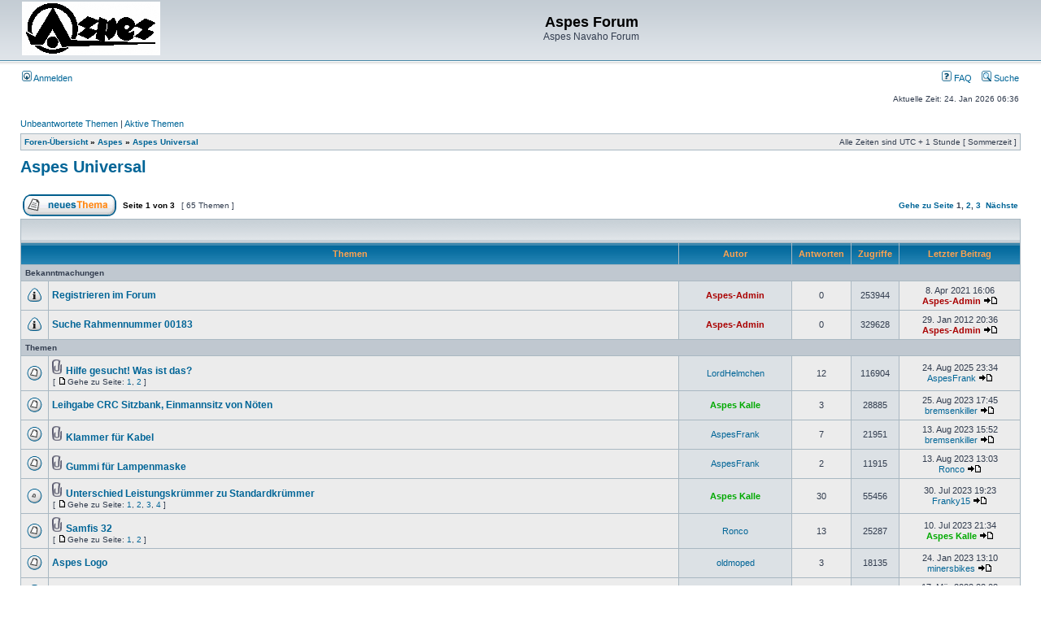

--- FILE ---
content_type: text/html; charset=UTF-8
request_url: https://aspes-navaho.hier-im-netz.de/phpBB/viewforum.php?f=21&sid=c1ac4adcd34349203f6ab9ff3f9b98cc
body_size: 60043
content:
<!DOCTYPE html PUBLIC "-//W3C//DTD XHTML 1.0 Transitional//EN" "http://www.w3.org/TR/xhtml1/DTD/xhtml1-transitional.dtd">
<html xmlns="http://www.w3.org/1999/xhtml" dir="ltr" lang="de" xml:lang="de">
<head>

<meta http-equiv="content-type" content="text/html; charset=UTF-8" />
<meta http-equiv="content-language" content="de" />
<meta http-equiv="content-style-type" content="text/css" />
<meta http-equiv="imagetoolbar" content="no" />
<meta name="resource-type" content="document" />
<meta name="distribution" content="global" />
<meta name="keywords" content="" />
<meta name="description" content="" />

<title>Aspes Forum &bull; Forum anzeigen - Aspes Universal</title>



<link rel="stylesheet" href="./styles/subsilver2/theme/stylesheet.css" type="text/css" />

<script type="text/javascript">
// <![CDATA[


function popup(url, width, height, name)
{
	if (!name)
	{
		name = '_popup';
	}

	window.open(url.replace(/&amp;/g, '&'), name, 'height=' + height + ',resizable=yes,scrollbars=yes,width=' + width);
	return false;
}

function jumpto()
{
	var page = prompt('Gib die Nummer der Seite an, zu der du gehen möchtest.:', '1');
	var per_page = '25';
	var base_url = './viewforum.php?f=21&amp;sid=524137f1a10bebdef65a8879fe4461bd';

	if (page !== null && !isNaN(page) && page == Math.floor(page) && page > 0)
	{
		if (base_url.indexOf('?') == -1)
		{
			document.location.href = base_url + '?start=' + ((page - 1) * per_page);
		}
		else
		{
			document.location.href = base_url.replace(/&amp;/g, '&') + '&start=' + ((page - 1) * per_page);
		}
	}
}

/**
* Find a member
*/
function find_username(url)
{
	popup(url, 760, 570, '_usersearch');
	return false;
}

/**
* Mark/unmark checklist
* id = ID of parent container, name = name prefix, state = state [true/false]
*/
function marklist(id, name, state)
{
	var parent = document.getElementById(id);
	if (!parent)
	{
		eval('parent = document.' + id);
	}

	if (!parent)
	{
		return;
	}

	var rb = parent.getElementsByTagName('input');
	
	for (var r = 0; r < rb.length; r++)
	{
		if (rb[r].name.substr(0, name.length) == name)
		{
			rb[r].checked = state;
		}
	}
}



// ]]>
</script>
</head>
<body class="ltr">

<a name="top"></a>

<div id="wrapheader">

	<div id="logodesc">
		<table width="100%" cellspacing="0">
		<tr>
			<td><a href="./index.php?sid=524137f1a10bebdef65a8879fe4461bd"><img src="./styles/subsilver2/imageset/Logo%20Aspes.gif" width="170" height="66" alt="" title="" /></a></td>
			<td width="100%" align="center"><h1>Aspes Forum</h1><span class="gen">Aspes Navaho Forum</span></td>
		</tr>
		</table>
	</div>

	<div id="menubar">
		<table width="100%" cellspacing="0">
		<tr>
			<td class="genmed">
				<a href="./ucp.php?mode=login&amp;sid=524137f1a10bebdef65a8879fe4461bd"><img src="./styles/subsilver2/theme/images/icon_mini_login.gif" width="12" height="13" alt="*" /> Anmelden</a>&nbsp;
			</td>
			<td class="genmed" align="right">
				<a href="./faq.php?sid=524137f1a10bebdef65a8879fe4461bd"><img src="./styles/subsilver2/theme/images/icon_mini_faq.gif" width="12" height="13" alt="*" /> FAQ</a>
				&nbsp; &nbsp;<a href="./search.php?sid=524137f1a10bebdef65a8879fe4461bd"><img src="./styles/subsilver2/theme/images/icon_mini_search.gif" width="12" height="13" alt="*" /> Suche</a>
			</td>
		</tr>
		</table>
	</div>

	<div id="datebar">
		<table width="100%" cellspacing="0">
		<tr>
			<td class="gensmall"></td>
			<td class="gensmall" align="right">Aktuelle Zeit: 24. Jan 2026 06:36<br /></td>
		</tr>
		</table>
	</div>

</div>

<div id="wrapcentre">

	
	<p class="searchbar">
		<span style="float: left;"><a href="./search.php?search_id=unanswered&amp;sid=524137f1a10bebdef65a8879fe4461bd">Unbeantwortete Themen</a> | <a href="./search.php?search_id=active_topics&amp;sid=524137f1a10bebdef65a8879fe4461bd">Aktive Themen</a></span>
		
	</p>
	

	<br style="clear: both;" />

	<table class="tablebg" width="100%" cellspacing="1" cellpadding="0" style="margin-top: 5px;">
	<tr>
		<td class="row1">
			<p class="breadcrumbs"><a href="./index.php?sid=524137f1a10bebdef65a8879fe4461bd">Foren-Übersicht</a> &#187; <a href="./viewforum.php?f=14&amp;sid=524137f1a10bebdef65a8879fe4461bd">Aspes</a> &#187; <a href="./viewforum.php?f=21&amp;sid=524137f1a10bebdef65a8879fe4461bd">Aspes Universal</a></p>
			<p class="datetime">Alle Zeiten sind UTC + 1 Stunde [ Sommerzeit ]</p>
		</td>
	</tr>
	</table>

	<br />
	<div id="pageheader">
		<h2><a class="titles" href="./viewforum.php?f=21&amp;sid=524137f1a10bebdef65a8879fe4461bd">Aspes Universal</a></h2>

		
	</div>

	<br clear="all" /><br />


<div id="pagecontent">


		<table width="100%" cellspacing="1">
		<tr>
			
				<td align="left" valign="middle"><a href="./posting.php?mode=post&amp;f=21&amp;sid=524137f1a10bebdef65a8879fe4461bd"><img src="./styles/subsilver2/imageset/de/button_topic_new.gif" width="115" height="27" alt="Ein neues Thema erstellen" title="Ein neues Thema erstellen" /></a></td>
			
				<td class="nav" valign="middle" nowrap="nowrap">&nbsp;Seite <strong>1</strong> von <strong>3</strong><br /></td>
				<td class="gensmall" nowrap="nowrap">&nbsp;[ 65 Themen ]&nbsp;</td>
				<td class="gensmall" width="100%" align="right" nowrap="nowrap"><b><a href="#" onclick="jumpto(); return false;" title="Klicke, um auf Seite … zu gehen">Gehe zu Seite</a> <strong>1</strong><span class="page-sep">, </span><a href="./viewforum.php?f=21&amp;sid=524137f1a10bebdef65a8879fe4461bd&amp;start=25">2</a><span class="page-sep">, </span><a href="./viewforum.php?f=21&amp;sid=524137f1a10bebdef65a8879fe4461bd&amp;start=50">3</a> &nbsp;<a href="./viewforum.php?f=21&amp;sid=524137f1a10bebdef65a8879fe4461bd&amp;start=25">Nächste</a></b></td>
			
		</tr>
		</table>
	
		<table class="tablebg" width="100%" cellspacing="1">
		<tr>
			<td class="cat" colspan="6">
				<table width="100%" cellspacing="0">
				<tr class="nav">
					<td valign="middle">&nbsp;</td>
					<td align="right" valign="middle">&nbsp;</td>
				</tr>
				</table>
			</td>
		</tr>

		<tr>
			
				<th colspan="2">&nbsp;Themen&nbsp;</th>
			
			<th>&nbsp;Autor&nbsp;</th>
			<th>&nbsp;Antworten&nbsp;</th>
			<th>&nbsp;Zugriffe&nbsp;</th>
			<th>&nbsp;Letzter Beitrag&nbsp;</th>
		</tr>

		
				<tr>
					<td class="row3" colspan="6"><b class="gensmall">Bekanntmachungen</b></td>
				</tr>
			

			<tr>
				<td class="row1" width="25" align="center"><img src="./styles/subsilver2/imageset/announce_read.gif" width="19" height="18" alt="Keine ungelesenen Beiträge" title="Keine ungelesenen Beiträge" /></td>
				
				<td class="row1">
					
					 <a title="Verfasst: 8. Apr 2021 16:06" href="./viewtopic.php?f=21&amp;t=2321&amp;sid=524137f1a10bebdef65a8879fe4461bd" class="topictitle">Registrieren im Forum</a>
					
				</td>
				<td class="row2" width="130" align="center"><p class="topicauthor"><a href="./memberlist.php?mode=viewprofile&amp;u=2&amp;sid=524137f1a10bebdef65a8879fe4461bd" style="color: #AA0000;" class="username-coloured">Aspes-Admin</a></p></td>
				<td class="row1" width="50" align="center"><p class="topicdetails">0</p></td>
				<td class="row2" width="50" align="center"><p class="topicdetails">253944</p></td>
				<td class="row1" width="140" align="center">
					<p class="topicdetails" style="white-space: nowrap;">8. Apr 2021 16:06</p>
					<p class="topicdetails"><a href="./memberlist.php?mode=viewprofile&amp;u=2&amp;sid=524137f1a10bebdef65a8879fe4461bd" style="color: #AA0000;" class="username-coloured">Aspes-Admin</a>
						<a href="./viewtopic.php?f=21&amp;t=2321&amp;p=17432&amp;sid=524137f1a10bebdef65a8879fe4461bd#p17432"><img src="./styles/subsilver2/imageset/icon_topic_latest.gif" width="18" height="9" alt="Neuester Beitrag" title="Neuester Beitrag" /></a>
					</p>
				</td>
			</tr>

		

			<tr>
				<td class="row1" width="25" align="center"><img src="./styles/subsilver2/imageset/announce_read.gif" width="19" height="18" alt="Keine ungelesenen Beiträge" title="Keine ungelesenen Beiträge" /></td>
				
				<td class="row1">
					
					 <a title="Verfasst: 29. Jan 2012 20:36" href="./viewtopic.php?f=21&amp;t=318&amp;sid=524137f1a10bebdef65a8879fe4461bd" class="topictitle">Suche Rahmennummer 00183</a>
					
				</td>
				<td class="row2" width="130" align="center"><p class="topicauthor"><a href="./memberlist.php?mode=viewprofile&amp;u=2&amp;sid=524137f1a10bebdef65a8879fe4461bd" style="color: #AA0000;" class="username-coloured">Aspes-Admin</a></p></td>
				<td class="row1" width="50" align="center"><p class="topicdetails">0</p></td>
				<td class="row2" width="50" align="center"><p class="topicdetails">329628</p></td>
				<td class="row1" width="140" align="center">
					<p class="topicdetails" style="white-space: nowrap;">29. Jan 2012 20:36</p>
					<p class="topicdetails"><a href="./memberlist.php?mode=viewprofile&amp;u=2&amp;sid=524137f1a10bebdef65a8879fe4461bd" style="color: #AA0000;" class="username-coloured">Aspes-Admin</a>
						<a href="./viewtopic.php?f=21&amp;t=318&amp;p=1287&amp;sid=524137f1a10bebdef65a8879fe4461bd#p1287"><img src="./styles/subsilver2/imageset/icon_topic_latest.gif" width="18" height="9" alt="Neuester Beitrag" title="Neuester Beitrag" /></a>
					</p>
				</td>
			</tr>

		
				<tr>
					<td class="row3" colspan="6"><b class="gensmall">Themen</b></td>
				</tr>
			

			<tr>
				<td class="row1" width="25" align="center"><img src="./styles/subsilver2/imageset/topic_read.gif" width="19" height="18" alt="Keine ungelesenen Beiträge" title="Keine ungelesenen Beiträge" /></td>
				
				<td class="row1">
					
					<img src="./styles/subsilver2/imageset/icon_topic_attach.gif" width="14" height="18" alt="Dateianhang" title="Dateianhang" /> <a title="Verfasst: 29. Mai 2024 22:18" href="./viewtopic.php?f=21&amp;t=2957&amp;sid=524137f1a10bebdef65a8879fe4461bd" class="topictitle">Hilfe gesucht! Was ist das?</a>
					
						<p class="gensmall"> [ <img src="./styles/subsilver2/imageset/icon_post_target.gif" width="12" height="9" alt="Gehe zu Seite" title="Gehe zu Seite" />Gehe zu Seite: <a href="./viewtopic.php?f=21&amp;t=2957&amp;sid=524137f1a10bebdef65a8879fe4461bd">1</a><span class="page-sep">, </span><a href="./viewtopic.php?f=21&amp;t=2957&amp;sid=524137f1a10bebdef65a8879fe4461bd&amp;start=10">2</a> ] </p>
					
				</td>
				<td class="row2" width="130" align="center"><p class="topicauthor"><a href="./memberlist.php?mode=viewprofile&amp;u=68605&amp;sid=524137f1a10bebdef65a8879fe4461bd">LordHelmchen</a></p></td>
				<td class="row1" width="50" align="center"><p class="topicdetails">12</p></td>
				<td class="row2" width="50" align="center"><p class="topicdetails">116904</p></td>
				<td class="row1" width="140" align="center">
					<p class="topicdetails" style="white-space: nowrap;">24. Aug 2025 23:34</p>
					<p class="topicdetails"><a href="./memberlist.php?mode=viewprofile&amp;u=9723&amp;sid=524137f1a10bebdef65a8879fe4461bd">AspesFrank</a>
						<a href="./viewtopic.php?f=21&amp;t=2957&amp;p=26555&amp;sid=524137f1a10bebdef65a8879fe4461bd#p26555"><img src="./styles/subsilver2/imageset/icon_topic_latest.gif" width="18" height="9" alt="Neuester Beitrag" title="Neuester Beitrag" /></a>
					</p>
				</td>
			</tr>

		

			<tr>
				<td class="row1" width="25" align="center"><img src="./styles/subsilver2/imageset/topic_read.gif" width="19" height="18" alt="Keine ungelesenen Beiträge" title="Keine ungelesenen Beiträge" /></td>
				
				<td class="row1">
					
					 <a title="Verfasst: 22. Mär 2022 09:42" href="./viewtopic.php?f=21&amp;t=2542&amp;sid=524137f1a10bebdef65a8879fe4461bd" class="topictitle">Leihgabe CRC Sitzbank, Einmannsitz von Nöten</a>
					
				</td>
				<td class="row2" width="130" align="center"><p class="topicauthor"><a href="./memberlist.php?mode=viewprofile&amp;u=53&amp;sid=524137f1a10bebdef65a8879fe4461bd" style="color: #00AA00;" class="username-coloured">Aspes Kalle</a></p></td>
				<td class="row1" width="50" align="center"><p class="topicdetails">3</p></td>
				<td class="row2" width="50" align="center"><p class="topicdetails">28885</p></td>
				<td class="row1" width="140" align="center">
					<p class="topicdetails" style="white-space: nowrap;">25. Aug 2023 17:45</p>
					<p class="topicdetails"><a href="./memberlist.php?mode=viewprofile&amp;u=67401&amp;sid=524137f1a10bebdef65a8879fe4461bd">bremsenkiller</a>
						<a href="./viewtopic.php?f=21&amp;t=2542&amp;p=22656&amp;sid=524137f1a10bebdef65a8879fe4461bd#p22656"><img src="./styles/subsilver2/imageset/icon_topic_latest.gif" width="18" height="9" alt="Neuester Beitrag" title="Neuester Beitrag" /></a>
					</p>
				</td>
			</tr>

		

			<tr>
				<td class="row1" width="25" align="center"><img src="./styles/subsilver2/imageset/topic_read.gif" width="19" height="18" alt="Keine ungelesenen Beiträge" title="Keine ungelesenen Beiträge" /></td>
				
				<td class="row1">
					
					<img src="./styles/subsilver2/imageset/icon_topic_attach.gif" width="14" height="18" alt="Dateianhang" title="Dateianhang" /> <a title="Verfasst: 5. Aug 2023 10:09" href="./viewtopic.php?f=21&amp;t=2791&amp;sid=524137f1a10bebdef65a8879fe4461bd" class="topictitle">Klammer für Kabel</a>
					
				</td>
				<td class="row2" width="130" align="center"><p class="topicauthor"><a href="./memberlist.php?mode=viewprofile&amp;u=9723&amp;sid=524137f1a10bebdef65a8879fe4461bd">AspesFrank</a></p></td>
				<td class="row1" width="50" align="center"><p class="topicdetails">7</p></td>
				<td class="row2" width="50" align="center"><p class="topicdetails">21951</p></td>
				<td class="row1" width="140" align="center">
					<p class="topicdetails" style="white-space: nowrap;">13. Aug 2023 15:52</p>
					<p class="topicdetails"><a href="./memberlist.php?mode=viewprofile&amp;u=67401&amp;sid=524137f1a10bebdef65a8879fe4461bd">bremsenkiller</a>
						<a href="./viewtopic.php?f=21&amp;t=2791&amp;p=22563&amp;sid=524137f1a10bebdef65a8879fe4461bd#p22563"><img src="./styles/subsilver2/imageset/icon_topic_latest.gif" width="18" height="9" alt="Neuester Beitrag" title="Neuester Beitrag" /></a>
					</p>
				</td>
			</tr>

		

			<tr>
				<td class="row1" width="25" align="center"><img src="./styles/subsilver2/imageset/topic_read.gif" width="19" height="18" alt="Keine ungelesenen Beiträge" title="Keine ungelesenen Beiträge" /></td>
				
				<td class="row1">
					
					<img src="./styles/subsilver2/imageset/icon_topic_attach.gif" width="14" height="18" alt="Dateianhang" title="Dateianhang" /> <a title="Verfasst: 12. Aug 2023 23:37" href="./viewtopic.php?f=21&amp;t=2796&amp;sid=524137f1a10bebdef65a8879fe4461bd" class="topictitle">Gummi für Lampenmaske</a>
					
				</td>
				<td class="row2" width="130" align="center"><p class="topicauthor"><a href="./memberlist.php?mode=viewprofile&amp;u=9723&amp;sid=524137f1a10bebdef65a8879fe4461bd">AspesFrank</a></p></td>
				<td class="row1" width="50" align="center"><p class="topicdetails">2</p></td>
				<td class="row2" width="50" align="center"><p class="topicdetails">11915</p></td>
				<td class="row1" width="140" align="center">
					<p class="topicdetails" style="white-space: nowrap;">13. Aug 2023 13:03</p>
					<p class="topicdetails"><a href="./memberlist.php?mode=viewprofile&amp;u=61&amp;sid=524137f1a10bebdef65a8879fe4461bd">Ronco</a>
						<a href="./viewtopic.php?f=21&amp;t=2796&amp;p=22560&amp;sid=524137f1a10bebdef65a8879fe4461bd#p22560"><img src="./styles/subsilver2/imageset/icon_topic_latest.gif" width="18" height="9" alt="Neuester Beitrag" title="Neuester Beitrag" /></a>
					</p>
				</td>
			</tr>

		

			<tr>
				<td class="row1" width="25" align="center"><img src="./styles/subsilver2/imageset/topic_read_hot.gif" width="19" height="18" alt="Keine ungelesenen Beiträge" title="Keine ungelesenen Beiträge" /></td>
				
				<td class="row1">
					
					<img src="./styles/subsilver2/imageset/icon_topic_attach.gif" width="14" height="18" alt="Dateianhang" title="Dateianhang" /> <a title="Verfasst: 14. Jul 2011 12:53" href="./viewtopic.php?f=21&amp;t=136&amp;sid=524137f1a10bebdef65a8879fe4461bd" class="topictitle">Unterschied Leistungskrümmer zu Standardkrümmer</a>
					
						<p class="gensmall"> [ <img src="./styles/subsilver2/imageset/icon_post_target.gif" width="12" height="9" alt="Gehe zu Seite" title="Gehe zu Seite" />Gehe zu Seite: <a href="./viewtopic.php?f=21&amp;t=136&amp;sid=524137f1a10bebdef65a8879fe4461bd">1</a><span class="page-sep">, </span><a href="./viewtopic.php?f=21&amp;t=136&amp;sid=524137f1a10bebdef65a8879fe4461bd&amp;start=10">2</a><span class="page-sep">, </span><a href="./viewtopic.php?f=21&amp;t=136&amp;sid=524137f1a10bebdef65a8879fe4461bd&amp;start=20">3</a><span class="page-sep">, </span><a href="./viewtopic.php?f=21&amp;t=136&amp;sid=524137f1a10bebdef65a8879fe4461bd&amp;start=30">4</a> ] </p>
					
				</td>
				<td class="row2" width="130" align="center"><p class="topicauthor"><a href="./memberlist.php?mode=viewprofile&amp;u=53&amp;sid=524137f1a10bebdef65a8879fe4461bd" style="color: #00AA00;" class="username-coloured">Aspes Kalle</a></p></td>
				<td class="row1" width="50" align="center"><p class="topicdetails">30</p></td>
				<td class="row2" width="50" align="center"><p class="topicdetails">55456</p></td>
				<td class="row1" width="140" align="center">
					<p class="topicdetails" style="white-space: nowrap;">30. Jul 2023 19:23</p>
					<p class="topicdetails"><a href="./memberlist.php?mode=viewprofile&amp;u=62325&amp;sid=524137f1a10bebdef65a8879fe4461bd">Franky15</a>
						<a href="./viewtopic.php?f=21&amp;t=136&amp;p=22452&amp;sid=524137f1a10bebdef65a8879fe4461bd#p22452"><img src="./styles/subsilver2/imageset/icon_topic_latest.gif" width="18" height="9" alt="Neuester Beitrag" title="Neuester Beitrag" /></a>
					</p>
				</td>
			</tr>

		

			<tr>
				<td class="row1" width="25" align="center"><img src="./styles/subsilver2/imageset/topic_read.gif" width="19" height="18" alt="Keine ungelesenen Beiträge" title="Keine ungelesenen Beiträge" /></td>
				
				<td class="row1">
					
					<img src="./styles/subsilver2/imageset/icon_topic_attach.gif" width="14" height="18" alt="Dateianhang" title="Dateianhang" /> <a title="Verfasst: 8. Jul 2023 10:53" href="./viewtopic.php?f=21&amp;t=2770&amp;sid=524137f1a10bebdef65a8879fe4461bd" class="topictitle">Samfis 32</a>
					
						<p class="gensmall"> [ <img src="./styles/subsilver2/imageset/icon_post_target.gif" width="12" height="9" alt="Gehe zu Seite" title="Gehe zu Seite" />Gehe zu Seite: <a href="./viewtopic.php?f=21&amp;t=2770&amp;sid=524137f1a10bebdef65a8879fe4461bd">1</a><span class="page-sep">, </span><a href="./viewtopic.php?f=21&amp;t=2770&amp;sid=524137f1a10bebdef65a8879fe4461bd&amp;start=10">2</a> ] </p>
					
				</td>
				<td class="row2" width="130" align="center"><p class="topicauthor"><a href="./memberlist.php?mode=viewprofile&amp;u=61&amp;sid=524137f1a10bebdef65a8879fe4461bd">Ronco</a></p></td>
				<td class="row1" width="50" align="center"><p class="topicdetails">13</p></td>
				<td class="row2" width="50" align="center"><p class="topicdetails">25287</p></td>
				<td class="row1" width="140" align="center">
					<p class="topicdetails" style="white-space: nowrap;">10. Jul 2023 21:34</p>
					<p class="topicdetails"><a href="./memberlist.php?mode=viewprofile&amp;u=53&amp;sid=524137f1a10bebdef65a8879fe4461bd" style="color: #00AA00;" class="username-coloured">Aspes Kalle</a>
						<a href="./viewtopic.php?f=21&amp;t=2770&amp;p=22335&amp;sid=524137f1a10bebdef65a8879fe4461bd#p22335"><img src="./styles/subsilver2/imageset/icon_topic_latest.gif" width="18" height="9" alt="Neuester Beitrag" title="Neuester Beitrag" /></a>
					</p>
				</td>
			</tr>

		

			<tr>
				<td class="row1" width="25" align="center"><img src="./styles/subsilver2/imageset/topic_read.gif" width="19" height="18" alt="Keine ungelesenen Beiträge" title="Keine ungelesenen Beiträge" /></td>
				
				<td class="row1">
					
					 <a title="Verfasst: 19. Jan 2023 23:20" href="./viewtopic.php?f=21&amp;t=2699&amp;sid=524137f1a10bebdef65a8879fe4461bd" class="topictitle">Aspes Logo</a>
					
				</td>
				<td class="row2" width="130" align="center"><p class="topicauthor"><a href="./memberlist.php?mode=viewprofile&amp;u=127&amp;sid=524137f1a10bebdef65a8879fe4461bd">oldmoped</a></p></td>
				<td class="row1" width="50" align="center"><p class="topicdetails">3</p></td>
				<td class="row2" width="50" align="center"><p class="topicdetails">18135</p></td>
				<td class="row1" width="140" align="center">
					<p class="topicdetails" style="white-space: nowrap;">24. Jan 2023 13:10</p>
					<p class="topicdetails"><a href="./memberlist.php?mode=viewprofile&amp;u=118&amp;sid=524137f1a10bebdef65a8879fe4461bd">minersbikes</a>
						<a href="./viewtopic.php?f=21&amp;t=2699&amp;p=21434&amp;sid=524137f1a10bebdef65a8879fe4461bd#p21434"><img src="./styles/subsilver2/imageset/icon_topic_latest.gif" width="18" height="9" alt="Neuester Beitrag" title="Neuester Beitrag" /></a>
					</p>
				</td>
			</tr>

		

			<tr>
				<td class="row1" width="25" align="center"><img src="./styles/subsilver2/imageset/topic_read.gif" width="19" height="18" alt="Keine ungelesenen Beiträge" title="Keine ungelesenen Beiträge" /></td>
				
				<td class="row1">
					
					 <a title="Verfasst: 5. Feb 2021 14:19" href="./viewtopic.php?f=21&amp;t=2272&amp;sid=524137f1a10bebdef65a8879fe4461bd" class="topictitle">Neue Mokickversicherung</a>
					
				</td>
				<td class="row2" width="130" align="center"><p class="topicauthor"><a href="./memberlist.php?mode=viewprofile&amp;u=115&amp;sid=524137f1a10bebdef65a8879fe4461bd">Christoph</a></p></td>
				<td class="row1" width="50" align="center"><p class="topicdetails">1</p></td>
				<td class="row2" width="50" align="center"><p class="topicdetails">15076</p></td>
				<td class="row1" width="140" align="center">
					<p class="topicdetails" style="white-space: nowrap;">17. Mär 2022 22:03</p>
					<p class="topicdetails"><a href="./memberlist.php?mode=viewprofile&amp;u=115&amp;sid=524137f1a10bebdef65a8879fe4461bd">Christoph</a>
						<a href="./viewtopic.php?f=21&amp;t=2272&amp;p=19744&amp;sid=524137f1a10bebdef65a8879fe4461bd#p19744"><img src="./styles/subsilver2/imageset/icon_topic_latest.gif" width="18" height="9" alt="Neuester Beitrag" title="Neuester Beitrag" /></a>
					</p>
				</td>
			</tr>

		

			<tr>
				<td class="row1" width="25" align="center"><img src="./styles/subsilver2/imageset/topic_read.gif" width="19" height="18" alt="Keine ungelesenen Beiträge" title="Keine ungelesenen Beiträge" /></td>
				
				<td class="row1">
					
					<img src="./styles/subsilver2/imageset/icon_topic_attach.gif" width="14" height="18" alt="Dateianhang" title="Dateianhang" /> <a title="Verfasst: 14. Mär 2021 11:58" href="./viewtopic.php?f=21&amp;t=2303&amp;sid=524137f1a10bebdef65a8879fe4461bd" class="topictitle">Aspes 250</a>
					
				</td>
				<td class="row2" width="130" align="center"><p class="topicauthor"><a href="./memberlist.php?mode=viewprofile&amp;u=15819&amp;sid=524137f1a10bebdef65a8879fe4461bd">Nordpol</a></p></td>
				<td class="row1" width="50" align="center"><p class="topicdetails">3</p></td>
				<td class="row2" width="50" align="center"><p class="topicdetails">17488</p></td>
				<td class="row1" width="140" align="center">
					<p class="topicdetails" style="white-space: nowrap;">28. Apr 2021 19:27</p>
					<p class="topicdetails"><a href="./memberlist.php?mode=viewprofile&amp;u=15819&amp;sid=524137f1a10bebdef65a8879fe4461bd">Nordpol</a>
						<a href="./viewtopic.php?f=21&amp;t=2303&amp;p=17629&amp;sid=524137f1a10bebdef65a8879fe4461bd#p17629"><img src="./styles/subsilver2/imageset/icon_topic_latest.gif" width="18" height="9" alt="Neuester Beitrag" title="Neuester Beitrag" /></a>
					</p>
				</td>
			</tr>

		

			<tr>
				<td class="row1" width="25" align="center"><img src="./styles/subsilver2/imageset/topic_read.gif" width="19" height="18" alt="Keine ungelesenen Beiträge" title="Keine ungelesenen Beiträge" /></td>
				
				<td class="row1">
					
					<img src="./styles/subsilver2/imageset/icon_topic_attach.gif" width="14" height="18" alt="Dateianhang" title="Dateianhang" /> <a title="Verfasst: 29. Dez 2014 00:54" href="./viewtopic.php?f=21&amp;t=1139&amp;sid=524137f1a10bebdef65a8879fe4461bd" class="topictitle">Aspes Aufkleber Tank + Campione italano cross + Motordeckel</a>
					
				</td>
				<td class="row2" width="130" align="center"><p class="topicauthor"><a href="./memberlist.php?mode=viewprofile&amp;u=115&amp;sid=524137f1a10bebdef65a8879fe4461bd">Christoph</a></p></td>
				<td class="row1" width="50" align="center"><p class="topicdetails">1</p></td>
				<td class="row2" width="50" align="center"><p class="topicdetails">15326</p></td>
				<td class="row1" width="140" align="center">
					<p class="topicdetails" style="white-space: nowrap;">11. Nov 2020 20:52</p>
					<p class="topicdetails"><a href="./memberlist.php?mode=viewprofile&amp;u=115&amp;sid=524137f1a10bebdef65a8879fe4461bd">Christoph</a>
						<a href="./viewtopic.php?f=21&amp;t=1139&amp;p=16286&amp;sid=524137f1a10bebdef65a8879fe4461bd#p16286"><img src="./styles/subsilver2/imageset/icon_topic_latest.gif" width="18" height="9" alt="Neuester Beitrag" title="Neuester Beitrag" /></a>
					</p>
				</td>
			</tr>

		

			<tr>
				<td class="row1" width="25" align="center"><img src="./styles/subsilver2/imageset/topic_read.gif" width="19" height="18" alt="Keine ungelesenen Beiträge" title="Keine ungelesenen Beiträge" /></td>
				
				<td class="row1">
					
					<img src="./styles/subsilver2/imageset/icon_topic_attach.gif" width="14" height="18" alt="Dateianhang" title="Dateianhang" /> <a title="Verfasst: 18. Jul 2019 07:03" href="./viewtopic.php?f=21&amp;t=1976&amp;sid=524137f1a10bebdef65a8879fe4461bd" class="topictitle">Kurbelwellenlager</a>
					
				</td>
				<td class="row2" width="130" align="center"><p class="topicauthor"><a href="./memberlist.php?mode=viewprofile&amp;u=61&amp;sid=524137f1a10bebdef65a8879fe4461bd">Ronco</a></p></td>
				<td class="row1" width="50" align="center"><p class="topicdetails">7</p></td>
				<td class="row2" width="50" align="center"><p class="topicdetails">27181</p></td>
				<td class="row1" width="140" align="center">
					<p class="topicdetails" style="white-space: nowrap;">19. Jul 2019 13:30</p>
					<p class="topicdetails"><a href="./memberlist.php?mode=viewprofile&amp;u=61&amp;sid=524137f1a10bebdef65a8879fe4461bd">Ronco</a>
						<a href="./viewtopic.php?f=21&amp;t=1976&amp;p=13471&amp;sid=524137f1a10bebdef65a8879fe4461bd#p13471"><img src="./styles/subsilver2/imageset/icon_topic_latest.gif" width="18" height="9" alt="Neuester Beitrag" title="Neuester Beitrag" /></a>
					</p>
				</td>
			</tr>

		

			<tr>
				<td class="row1" width="25" align="center"><img src="./styles/subsilver2/imageset/topic_read.gif" width="19" height="18" alt="Keine ungelesenen Beiträge" title="Keine ungelesenen Beiträge" /></td>
				
				<td class="row1">
					
					 <a title="Verfasst: 6. Jul 2019 18:35" href="./viewtopic.php?f=21&amp;t=1969&amp;sid=524137f1a10bebdef65a8879fe4461bd" class="topictitle">Kein Zündfunke</a>
					
				</td>
				<td class="row2" width="130" align="center"><p class="topicauthor"><a href="./memberlist.php?mode=viewprofile&amp;u=61&amp;sid=524137f1a10bebdef65a8879fe4461bd">Ronco</a></p></td>
				<td class="row1" width="50" align="center"><p class="topicdetails">8</p></td>
				<td class="row2" width="50" align="center"><p class="topicdetails">28319</p></td>
				<td class="row1" width="140" align="center">
					<p class="topicdetails" style="white-space: nowrap;">7. Jul 2019 23:18</p>
					<p class="topicdetails"><a href="./memberlist.php?mode=viewprofile&amp;u=61&amp;sid=524137f1a10bebdef65a8879fe4461bd">Ronco</a>
						<a href="./viewtopic.php?f=21&amp;t=1969&amp;p=13398&amp;sid=524137f1a10bebdef65a8879fe4461bd#p13398"><img src="./styles/subsilver2/imageset/icon_topic_latest.gif" width="18" height="9" alt="Neuester Beitrag" title="Neuester Beitrag" /></a>
					</p>
				</td>
			</tr>

		

			<tr>
				<td class="row1" width="25" align="center"><img src="./styles/subsilver2/imageset/topic_read.gif" width="19" height="18" alt="Keine ungelesenen Beiträge" title="Keine ungelesenen Beiträge" /></td>
				
				<td class="row1">
					
					<img src="./styles/subsilver2/imageset/icon_topic_attach.gif" width="14" height="18" alt="Dateianhang" title="Dateianhang" /> <a title="Verfasst: 8. Jun 2019 18:06" href="./viewtopic.php?f=21&amp;t=1944&amp;sid=524137f1a10bebdef65a8879fe4461bd" class="topictitle">Sitzbank von Physiotherapeuten</a>
					
				</td>
				<td class="row2" width="130" align="center"><p class="topicauthor"><a href="./memberlist.php?mode=viewprofile&amp;u=53&amp;sid=524137f1a10bebdef65a8879fe4461bd" style="color: #00AA00;" class="username-coloured">Aspes Kalle</a></p></td>
				<td class="row1" width="50" align="center"><p class="topicdetails">4</p></td>
				<td class="row2" width="50" align="center"><p class="topicdetails">19710</p></td>
				<td class="row1" width="140" align="center">
					<p class="topicdetails" style="white-space: nowrap;">9. Jun 2019 15:55</p>
					<p class="topicdetails"><a href="./memberlist.php?mode=viewprofile&amp;u=118&amp;sid=524137f1a10bebdef65a8879fe4461bd">minersbikes</a>
						<a href="./viewtopic.php?f=21&amp;t=1944&amp;p=13223&amp;sid=524137f1a10bebdef65a8879fe4461bd#p13223"><img src="./styles/subsilver2/imageset/icon_topic_latest.gif" width="18" height="9" alt="Neuester Beitrag" title="Neuester Beitrag" /></a>
					</p>
				</td>
			</tr>

		

			<tr>
				<td class="row1" width="25" align="center"><img src="./styles/subsilver2/imageset/topic_read.gif" width="19" height="18" alt="Keine ungelesenen Beiträge" title="Keine ungelesenen Beiträge" /></td>
				
				<td class="row1">
					
					 <a title="Verfasst: 10. Nov 2018 18:41" href="./viewtopic.php?f=21&amp;t=1847&amp;sid=524137f1a10bebdef65a8879fe4461bd" class="topictitle">Frage zur Zündspule</a>
					
				</td>
				<td class="row2" width="130" align="center"><p class="topicauthor"><a href="./memberlist.php?mode=viewprofile&amp;u=9918&amp;sid=524137f1a10bebdef65a8879fe4461bd">Tobias</a></p></td>
				<td class="row1" width="50" align="center"><p class="topicdetails">0</p></td>
				<td class="row2" width="50" align="center"><p class="topicdetails">14294</p></td>
				<td class="row1" width="140" align="center">
					<p class="topicdetails" style="white-space: nowrap;">10. Nov 2018 18:41</p>
					<p class="topicdetails"><a href="./memberlist.php?mode=viewprofile&amp;u=9918&amp;sid=524137f1a10bebdef65a8879fe4461bd">Tobias</a>
						<a href="./viewtopic.php?f=21&amp;t=1847&amp;p=12383&amp;sid=524137f1a10bebdef65a8879fe4461bd#p12383"><img src="./styles/subsilver2/imageset/icon_topic_latest.gif" width="18" height="9" alt="Neuester Beitrag" title="Neuester Beitrag" /></a>
					</p>
				</td>
			</tr>

		

			<tr>
				<td class="row1" width="25" align="center"><img src="./styles/subsilver2/imageset/topic_read.gif" width="19" height="18" alt="Keine ungelesenen Beiträge" title="Keine ungelesenen Beiträge" /></td>
				
				<td class="row1">
					
					 <a title="Verfasst: 9. Okt 2018 19:33" href="./viewtopic.php?f=21&amp;t=1831&amp;sid=524137f1a10bebdef65a8879fe4461bd" class="topictitle">Fragen zur Dansi Zündung</a>
					
				</td>
				<td class="row2" width="130" align="center"><p class="topicauthor"><a href="./memberlist.php?mode=viewprofile&amp;u=61&amp;sid=524137f1a10bebdef65a8879fe4461bd">Ronco</a></p></td>
				<td class="row1" width="50" align="center"><p class="topicdetails">0</p></td>
				<td class="row2" width="50" align="center"><p class="topicdetails">13891</p></td>
				<td class="row1" width="140" align="center">
					<p class="topicdetails" style="white-space: nowrap;">9. Okt 2018 19:33</p>
					<p class="topicdetails"><a href="./memberlist.php?mode=viewprofile&amp;u=61&amp;sid=524137f1a10bebdef65a8879fe4461bd">Ronco</a>
						<a href="./viewtopic.php?f=21&amp;t=1831&amp;p=12247&amp;sid=524137f1a10bebdef65a8879fe4461bd#p12247"><img src="./styles/subsilver2/imageset/icon_topic_latest.gif" width="18" height="9" alt="Neuester Beitrag" title="Neuester Beitrag" /></a>
					</p>
				</td>
			</tr>

		

			<tr>
				<td class="row1" width="25" align="center"><img src="./styles/subsilver2/imageset/topic_read.gif" width="19" height="18" alt="Keine ungelesenen Beiträge" title="Keine ungelesenen Beiträge" /></td>
				
				<td class="row1">
					
					 <a title="Verfasst: 25. Jan 2015 12:27" href="./viewtopic.php?f=21&amp;t=1160&amp;sid=524137f1a10bebdef65a8879fe4461bd" class="topictitle">Tachowellennachfertigung Veglia</a>
					
				</td>
				<td class="row2" width="130" align="center"><p class="topicauthor"><a href="./memberlist.php?mode=viewprofile&amp;u=65&amp;sid=524137f1a10bebdef65a8879fe4461bd">Erbers</a></p></td>
				<td class="row1" width="50" align="center"><p class="topicdetails">7</p></td>
				<td class="row2" width="50" align="center"><p class="topicdetails">26679</p></td>
				<td class="row1" width="140" align="center">
					<p class="topicdetails" style="white-space: nowrap;">1. Apr 2018 16:11</p>
					<p class="topicdetails"><a href="./memberlist.php?mode=viewprofile&amp;u=65&amp;sid=524137f1a10bebdef65a8879fe4461bd">Erbers</a>
						<a href="./viewtopic.php?f=21&amp;t=1160&amp;p=11397&amp;sid=524137f1a10bebdef65a8879fe4461bd#p11397"><img src="./styles/subsilver2/imageset/icon_topic_latest.gif" width="18" height="9" alt="Neuester Beitrag" title="Neuester Beitrag" /></a>
					</p>
				</td>
			</tr>

		

			<tr>
				<td class="row1" width="25" align="center"><img src="./styles/subsilver2/imageset/topic_read.gif" width="19" height="18" alt="Keine ungelesenen Beiträge" title="Keine ungelesenen Beiträge" /></td>
				
				<td class="row1">
					
					<img src="./styles/subsilver2/imageset/icon_topic_attach.gif" width="14" height="18" alt="Dateianhang" title="Dateianhang" /> <a title="Verfasst: 9. Jan 2018 11:42" href="./viewtopic.php?f=21&amp;t=1698&amp;sid=524137f1a10bebdef65a8879fe4461bd" class="topictitle">Auspuff Endkappe</a>
					
						<p class="gensmall"> [ <img src="./styles/subsilver2/imageset/icon_post_target.gif" width="12" height="9" alt="Gehe zu Seite" title="Gehe zu Seite" />Gehe zu Seite: <a href="./viewtopic.php?f=21&amp;t=1698&amp;sid=524137f1a10bebdef65a8879fe4461bd">1</a><span class="page-sep">, </span><a href="./viewtopic.php?f=21&amp;t=1698&amp;sid=524137f1a10bebdef65a8879fe4461bd&amp;start=10">2</a> ] </p>
					
				</td>
				<td class="row2" width="130" align="center"><p class="topicauthor"><a href="./memberlist.php?mode=viewprofile&amp;u=13338&amp;sid=524137f1a10bebdef65a8879fe4461bd">coyotebiker1</a></p></td>
				<td class="row1" width="50" align="center"><p class="topicdetails">11</p></td>
				<td class="row2" width="50" align="center"><p class="topicdetails">33789</p></td>
				<td class="row1" width="140" align="center">
					<p class="topicdetails" style="white-space: nowrap;">10. Jan 2018 21:30</p>
					<p class="topicdetails"><a href="./memberlist.php?mode=viewprofile&amp;u=53&amp;sid=524137f1a10bebdef65a8879fe4461bd" style="color: #00AA00;" class="username-coloured">Aspes Kalle</a>
						<a href="./viewtopic.php?f=21&amp;t=1698&amp;p=10874&amp;sid=524137f1a10bebdef65a8879fe4461bd#p10874"><img src="./styles/subsilver2/imageset/icon_topic_latest.gif" width="18" height="9" alt="Neuester Beitrag" title="Neuester Beitrag" /></a>
					</p>
				</td>
			</tr>

		

			<tr>
				<td class="row1" width="25" align="center"><img src="./styles/subsilver2/imageset/topic_read.gif" width="19" height="18" alt="Keine ungelesenen Beiträge" title="Keine ungelesenen Beiträge" /></td>
				
				<td class="row1">
					
					<img src="./styles/subsilver2/imageset/icon_topic_attach.gif" width="14" height="18" alt="Dateianhang" title="Dateianhang" /> <a title="Verfasst: 3. Dez 2017 15:59" href="./viewtopic.php?f=21&amp;t=1678&amp;sid=524137f1a10bebdef65a8879fe4461bd" class="topictitle">Die Vielfalt der Lenkradschlösser</a>
					
				</td>
				<td class="row2" width="130" align="center"><p class="topicauthor"><a href="./memberlist.php?mode=viewprofile&amp;u=53&amp;sid=524137f1a10bebdef65a8879fe4461bd" style="color: #00AA00;" class="username-coloured">Aspes Kalle</a></p></td>
				<td class="row1" width="50" align="center"><p class="topicdetails">0</p></td>
				<td class="row2" width="50" align="center"><p class="topicdetails">13500</p></td>
				<td class="row1" width="140" align="center">
					<p class="topicdetails" style="white-space: nowrap;">3. Dez 2017 15:59</p>
					<p class="topicdetails"><a href="./memberlist.php?mode=viewprofile&amp;u=53&amp;sid=524137f1a10bebdef65a8879fe4461bd" style="color: #00AA00;" class="username-coloured">Aspes Kalle</a>
						<a href="./viewtopic.php?f=21&amp;t=1678&amp;p=10610&amp;sid=524137f1a10bebdef65a8879fe4461bd#p10610"><img src="./styles/subsilver2/imageset/icon_topic_latest.gif" width="18" height="9" alt="Neuester Beitrag" title="Neuester Beitrag" /></a>
					</p>
				</td>
			</tr>

		

			<tr>
				<td class="row1" width="25" align="center"><img src="./styles/subsilver2/imageset/topic_read.gif" width="19" height="18" alt="Keine ungelesenen Beiträge" title="Keine ungelesenen Beiträge" /></td>
				
				<td class="row1">
					
					<img src="./styles/subsilver2/imageset/icon_topic_attach.gif" width="14" height="18" alt="Dateianhang" title="Dateianhang" /> <a title="Verfasst: 19. Jun 2017 18:08" href="./viewtopic.php?f=21&amp;t=1580&amp;sid=524137f1a10bebdef65a8879fe4461bd" class="topictitle">Einspeichen</a>
					
						<p class="gensmall"> [ <img src="./styles/subsilver2/imageset/icon_post_target.gif" width="12" height="9" alt="Gehe zu Seite" title="Gehe zu Seite" />Gehe zu Seite: <a href="./viewtopic.php?f=21&amp;t=1580&amp;sid=524137f1a10bebdef65a8879fe4461bd">1</a><span class="page-sep">, </span><a href="./viewtopic.php?f=21&amp;t=1580&amp;sid=524137f1a10bebdef65a8879fe4461bd&amp;start=10">2</a> ] </p>
					
				</td>
				<td class="row2" width="130" align="center"><p class="topicauthor"><a href="./memberlist.php?mode=viewprofile&amp;u=12391&amp;sid=524137f1a10bebdef65a8879fe4461bd">Wawossi</a></p></td>
				<td class="row1" width="50" align="center"><p class="topicdetails">10</p></td>
				<td class="row2" width="50" align="center"><p class="topicdetails">32422</p></td>
				<td class="row1" width="140" align="center">
					<p class="topicdetails" style="white-space: nowrap;">28. Jun 2017 23:13</p>
					<p class="topicdetails"><a href="./memberlist.php?mode=viewprofile&amp;u=61&amp;sid=524137f1a10bebdef65a8879fe4461bd">Ronco</a>
						<a href="./viewtopic.php?f=21&amp;t=1580&amp;p=9752&amp;sid=524137f1a10bebdef65a8879fe4461bd#p9752"><img src="./styles/subsilver2/imageset/icon_topic_latest.gif" width="18" height="9" alt="Neuester Beitrag" title="Neuester Beitrag" /></a>
					</p>
				</td>
			</tr>

		

			<tr>
				<td class="row1" width="25" align="center"><img src="./styles/subsilver2/imageset/topic_read.gif" width="19" height="18" alt="Keine ungelesenen Beiträge" title="Keine ungelesenen Beiträge" /></td>
				
				<td class="row1">
					
					<img src="./styles/subsilver2/imageset/icon_topic_attach.gif" width="14" height="18" alt="Dateianhang" title="Dateianhang" /> <a title="Verfasst: 19. Jun 2017 08:16" href="./viewtopic.php?f=21&amp;t=1578&amp;sid=524137f1a10bebdef65a8879fe4461bd" class="topictitle">Spanungsbegrenzer hilft der gegen durchbrennende Birnen?</a>
					
						<p class="gensmall"> [ <img src="./styles/subsilver2/imageset/icon_post_target.gif" width="12" height="9" alt="Gehe zu Seite" title="Gehe zu Seite" />Gehe zu Seite: <a href="./viewtopic.php?f=21&amp;t=1578&amp;sid=524137f1a10bebdef65a8879fe4461bd">1</a><span class="page-sep">, </span><a href="./viewtopic.php?f=21&amp;t=1578&amp;sid=524137f1a10bebdef65a8879fe4461bd&amp;start=10">2</a><span class="page-sep">, </span><a href="./viewtopic.php?f=21&amp;t=1578&amp;sid=524137f1a10bebdef65a8879fe4461bd&amp;start=20">3</a> ] </p>
					
				</td>
				<td class="row2" width="130" align="center"><p class="topicauthor"><a href="./memberlist.php?mode=viewprofile&amp;u=53&amp;sid=524137f1a10bebdef65a8879fe4461bd" style="color: #00AA00;" class="username-coloured">Aspes Kalle</a></p></td>
				<td class="row1" width="50" align="center"><p class="topicdetails">22</p></td>
				<td class="row2" width="50" align="center"><p class="topicdetails">50126</p></td>
				<td class="row1" width="140" align="center">
					<p class="topicdetails" style="white-space: nowrap;">23. Jun 2017 07:59</p>
					<p class="topicdetails"><a href="./memberlist.php?mode=viewprofile&amp;u=53&amp;sid=524137f1a10bebdef65a8879fe4461bd" style="color: #00AA00;" class="username-coloured">Aspes Kalle</a>
						<a href="./viewtopic.php?f=21&amp;t=1578&amp;p=9723&amp;sid=524137f1a10bebdef65a8879fe4461bd#p9723"><img src="./styles/subsilver2/imageset/icon_topic_latest.gif" width="18" height="9" alt="Neuester Beitrag" title="Neuester Beitrag" /></a>
					</p>
				</td>
			</tr>

		

			<tr>
				<td class="row1" width="25" align="center"><img src="./styles/subsilver2/imageset/topic_read.gif" width="19" height="18" alt="Keine ungelesenen Beiträge" title="Keine ungelesenen Beiträge" /></td>
				
				<td class="row1">
					
					<img src="./styles/subsilver2/imageset/icon_topic_attach.gif" width="14" height="18" alt="Dateianhang" title="Dateianhang" /> <a title="Verfasst: 14. Aug 2012 21:09" href="./viewtopic.php?f=21&amp;t=457&amp;sid=524137f1a10bebdef65a8879fe4461bd" class="topictitle">Frauen ( äh, ne Moped) Tausch an der Bergstrasse!</a>
					
						<p class="gensmall"> [ <img src="./styles/subsilver2/imageset/icon_post_target.gif" width="12" height="9" alt="Gehe zu Seite" title="Gehe zu Seite" />Gehe zu Seite: <a href="./viewtopic.php?f=21&amp;t=457&amp;sid=524137f1a10bebdef65a8879fe4461bd">1</a><span class="page-sep">, </span><a href="./viewtopic.php?f=21&amp;t=457&amp;sid=524137f1a10bebdef65a8879fe4461bd&amp;start=10">2</a> ] </p>
					
				</td>
				<td class="row2" width="130" align="center"><p class="topicauthor"><a href="./memberlist.php?mode=viewprofile&amp;u=53&amp;sid=524137f1a10bebdef65a8879fe4461bd" style="color: #00AA00;" class="username-coloured">Aspes Kalle</a></p></td>
				<td class="row1" width="50" align="center"><p class="topicdetails">18</p></td>
				<td class="row2" width="50" align="center"><p class="topicdetails">45914</p></td>
				<td class="row1" width="140" align="center">
					<p class="topicdetails" style="white-space: nowrap;">8. Mai 2017 18:19</p>
					<p class="topicdetails"><a href="./memberlist.php?mode=viewprofile&amp;u=4386&amp;sid=524137f1a10bebdef65a8879fe4461bd">Gerd von Aspes</a>
						<a href="./viewtopic.php?f=21&amp;t=457&amp;p=9485&amp;sid=524137f1a10bebdef65a8879fe4461bd#p9485"><img src="./styles/subsilver2/imageset/icon_topic_latest.gif" width="18" height="9" alt="Neuester Beitrag" title="Neuester Beitrag" /></a>
					</p>
				</td>
			</tr>

		

			<tr>
				<td class="row1" width="25" align="center"><img src="./styles/subsilver2/imageset/topic_read.gif" width="19" height="18" alt="Keine ungelesenen Beiträge" title="Keine ungelesenen Beiträge" /></td>
				
				<td class="row1">
					
					<img src="./styles/subsilver2/imageset/icon_topic_attach.gif" width="14" height="18" alt="Dateianhang" title="Dateianhang" /> <a title="Verfasst: 8. Apr 2013 20:41" href="./viewtopic.php?f=21&amp;t=670&amp;sid=524137f1a10bebdef65a8879fe4461bd" class="topictitle">Kettenschutz 50er und 80er</a>
					
				</td>
				<td class="row2" width="130" align="center"><p class="topicauthor"><a href="./memberlist.php?mode=viewprofile&amp;u=53&amp;sid=524137f1a10bebdef65a8879fe4461bd" style="color: #00AA00;" class="username-coloured">Aspes Kalle</a></p></td>
				<td class="row1" width="50" align="center"><p class="topicdetails">5</p></td>
				<td class="row2" width="50" align="center"><p class="topicdetails">22232</p></td>
				<td class="row1" width="140" align="center">
					<p class="topicdetails" style="white-space: nowrap;">2. Mai 2017 19:18</p>
					<p class="topicdetails"><a href="./memberlist.php?mode=viewprofile&amp;u=12391&amp;sid=524137f1a10bebdef65a8879fe4461bd">Wawossi</a>
						<a href="./viewtopic.php?f=21&amp;t=670&amp;p=9426&amp;sid=524137f1a10bebdef65a8879fe4461bd#p9426"><img src="./styles/subsilver2/imageset/icon_topic_latest.gif" width="18" height="9" alt="Neuester Beitrag" title="Neuester Beitrag" /></a>
					</p>
				</td>
			</tr>

		

			<tr>
				<td class="row1" width="25" align="center"><img src="./styles/subsilver2/imageset/topic_read.gif" width="19" height="18" alt="Keine ungelesenen Beiträge" title="Keine ungelesenen Beiträge" /></td>
				
				<td class="row1">
					
					<img src="./styles/subsilver2/imageset/icon_topic_attach.gif" width="14" height="18" alt="Dateianhang" title="Dateianhang" /> <a title="Verfasst: 12. Sep 2012 17:06" href="./viewtopic.php?f=21&amp;t=484&amp;sid=524137f1a10bebdef65a8879fe4461bd" class="topictitle">Seitendeckelschrauben</a>
					
						<p class="gensmall"> [ <img src="./styles/subsilver2/imageset/icon_post_target.gif" width="12" height="9" alt="Gehe zu Seite" title="Gehe zu Seite" />Gehe zu Seite: <a href="./viewtopic.php?f=21&amp;t=484&amp;sid=524137f1a10bebdef65a8879fe4461bd">1</a><span class="page-sep">, </span><a href="./viewtopic.php?f=21&amp;t=484&amp;sid=524137f1a10bebdef65a8879fe4461bd&amp;start=10">2</a> ] </p>
					
				</td>
				<td class="row2" width="130" align="center"><p class="topicauthor"><a href="./memberlist.php?mode=viewprofile&amp;u=61&amp;sid=524137f1a10bebdef65a8879fe4461bd">Ronco</a></p></td>
				<td class="row1" width="50" align="center"><p class="topicdetails">14</p></td>
				<td class="row2" width="50" align="center"><p class="topicdetails">41645</p></td>
				<td class="row1" width="140" align="center">
					<p class="topicdetails" style="white-space: nowrap;">25. Apr 2017 17:57</p>
					<p class="topicdetails"><a href="./memberlist.php?mode=viewprofile&amp;u=12391&amp;sid=524137f1a10bebdef65a8879fe4461bd">Wawossi</a>
						<a href="./viewtopic.php?f=21&amp;t=484&amp;p=9396&amp;sid=524137f1a10bebdef65a8879fe4461bd#p9396"><img src="./styles/subsilver2/imageset/icon_topic_latest.gif" width="18" height="9" alt="Neuester Beitrag" title="Neuester Beitrag" /></a>
					</p>
				</td>
			</tr>

		

			<tr>
				<td class="row1" width="25" align="center"><img src="./styles/subsilver2/imageset/topic_read_hot.gif" width="19" height="18" alt="Keine ungelesenen Beiträge" title="Keine ungelesenen Beiträge" /></td>
				
				<td class="row1">
					
					 <a title="Verfasst: 16. Nov 2016 14:50" href="./viewtopic.php?f=21&amp;t=1444&amp;sid=524137f1a10bebdef65a8879fe4461bd" class="topictitle">Aspes Wandkalender 2017 für uns alle mit euren Mopeds</a>
					
						<p class="gensmall"> [ <img src="./styles/subsilver2/imageset/icon_post_target.gif" width="12" height="9" alt="Gehe zu Seite" title="Gehe zu Seite" />Gehe zu Seite: <a href="./viewtopic.php?f=21&amp;t=1444&amp;sid=524137f1a10bebdef65a8879fe4461bd">1</a><span class="page-sep">, </span><a href="./viewtopic.php?f=21&amp;t=1444&amp;sid=524137f1a10bebdef65a8879fe4461bd&amp;start=10">2</a><span class="page-sep">, </span><a href="./viewtopic.php?f=21&amp;t=1444&amp;sid=524137f1a10bebdef65a8879fe4461bd&amp;start=20">3</a><span class="page-sep">, </span><a href="./viewtopic.php?f=21&amp;t=1444&amp;sid=524137f1a10bebdef65a8879fe4461bd&amp;start=30">4</a><span class="page-sep">, </span><a href="./viewtopic.php?f=21&amp;t=1444&amp;sid=524137f1a10bebdef65a8879fe4461bd&amp;start=40">5</a> ] </p>
					
				</td>
				<td class="row2" width="130" align="center"><p class="topicauthor"><a href="./memberlist.php?mode=viewprofile&amp;u=80&amp;sid=524137f1a10bebdef65a8879fe4461bd">Jenz Bumper</a></p></td>
				<td class="row1" width="50" align="center"><p class="topicdetails">42</p></td>
				<td class="row2" width="50" align="center"><p class="topicdetails">84761</p></td>
				<td class="row1" width="140" align="center">
					<p class="topicdetails" style="white-space: nowrap;">22. Dez 2016 20:19</p>
					<p class="topicdetails"><a href="./memberlist.php?mode=viewprofile&amp;u=9918&amp;sid=524137f1a10bebdef65a8879fe4461bd">Tobias</a>
						<a href="./viewtopic.php?f=21&amp;t=1444&amp;p=8817&amp;sid=524137f1a10bebdef65a8879fe4461bd#p8817"><img src="./styles/subsilver2/imageset/icon_topic_latest.gif" width="18" height="9" alt="Neuester Beitrag" title="Neuester Beitrag" /></a>
					</p>
				</td>
			</tr>

		

			<tr>
				<td class="row1" width="25" align="center"><img src="./styles/subsilver2/imageset/topic_read.gif" width="19" height="18" alt="Keine ungelesenen Beiträge" title="Keine ungelesenen Beiträge" /></td>
				
				<td class="row1">
					
					<img src="./styles/subsilver2/imageset/icon_topic_attach.gif" width="14" height="18" alt="Dateianhang" title="Dateianhang" /> <a title="Verfasst: 21. Dez 2016 21:03" href="./viewtopic.php?f=21&amp;t=1466&amp;sid=524137f1a10bebdef65a8879fe4461bd" class="topictitle">Gibt es eigentlich ASPES Modelle in den Maßstäben 1:10/1:12?</a>
					
				</td>
				<td class="row2" width="130" align="center"><p class="topicauthor"><a href="./memberlist.php?mode=viewprofile&amp;u=9574&amp;sid=524137f1a10bebdef65a8879fe4461bd">Holger</a></p></td>
				<td class="row1" width="50" align="center"><p class="topicdetails">4</p></td>
				<td class="row2" width="50" align="center"><p class="topicdetails">19953</p></td>
				<td class="row1" width="140" align="center">
					<p class="topicdetails" style="white-space: nowrap;">22. Dez 2016 17:46</p>
					<p class="topicdetails"><a href="./memberlist.php?mode=viewprofile&amp;u=9574&amp;sid=524137f1a10bebdef65a8879fe4461bd">Holger</a>
						<a href="./viewtopic.php?f=21&amp;t=1466&amp;p=8816&amp;sid=524137f1a10bebdef65a8879fe4461bd#p8816"><img src="./styles/subsilver2/imageset/icon_topic_latest.gif" width="18" height="9" alt="Neuester Beitrag" title="Neuester Beitrag" /></a>
					</p>
				</td>
			</tr>

		
		<tr align="center">
			
				<td class="cat" colspan="6">
			
					<form method="post" action="./viewforum.php?f=21&amp;sid=524137f1a10bebdef65a8879fe4461bd"><span class="gensmall">Themen der letzten Zeit anzeigen:</span>&nbsp;<select name="st" id="st"><option value="0" selected="selected">Alle Themen</option><option value="1">1 Tag</option><option value="7">7 Tage</option><option value="14">2 Wochen</option><option value="30">1 Monat</option><option value="90">3 Monate</option><option value="180">6 Monate</option><option value="365">1 Jahr</option></select>&nbsp;<span class="gensmall">Sortiere nach</span> <select name="sk" id="sk"><option value="a">Autor</option><option value="t" selected="selected">Erstellungsdatum</option><option value="r">Antworten</option><option value="s">Betreff</option><option value="v">Zugriffe</option></select> <select name="sd" id="sd"><option value="a">Aufsteigend</option><option value="d" selected="selected">Absteigend</option></select>&nbsp;<input class="btnlite" type="submit" name="sort" value="Los" /></form>
				</td>
		</tr>
		
		</table>
	
		<table width="100%" cellspacing="1">
		<tr>
			
				<td align="left" valign="middle"><a href="./posting.php?mode=post&amp;f=21&amp;sid=524137f1a10bebdef65a8879fe4461bd"><img src="./styles/subsilver2/imageset/de/button_topic_new.gif" width="115" height="27" alt="Ein neues Thema erstellen" title="Ein neues Thema erstellen" /></a></td>
			
				<td class="nav" valign="middle" nowrap="nowrap">&nbsp;Seite <strong>1</strong> von <strong>3</strong><br /></td>
				<td class="gensmall" nowrap="nowrap">&nbsp;[ 65 Themen ]&nbsp;</td>
				<td class="gensmall" width="100%" align="right" nowrap="nowrap"><b><a href="#" onclick="jumpto(); return false;" title="Klicke, um auf Seite … zu gehen">Gehe zu Seite</a> <strong>1</strong><span class="page-sep">, </span><a href="./viewforum.php?f=21&amp;sid=524137f1a10bebdef65a8879fe4461bd&amp;start=25">2</a><span class="page-sep">, </span><a href="./viewforum.php?f=21&amp;sid=524137f1a10bebdef65a8879fe4461bd&amp;start=50">3</a> &nbsp;<a href="./viewforum.php?f=21&amp;sid=524137f1a10bebdef65a8879fe4461bd&amp;start=25">Nächste</a></b></td>
			
		</tr>
		</table>
	

		<br clear="all" />
</div>

<table class="tablebg" width="100%" cellspacing="1" cellpadding="0" style="margin-top: 5px;">
	<tr>
		<td class="row1">
			<p class="breadcrumbs"><a href="./index.php?sid=524137f1a10bebdef65a8879fe4461bd">Foren-Übersicht</a> &#187; <a href="./viewforum.php?f=14&amp;sid=524137f1a10bebdef65a8879fe4461bd">Aspes</a> &#187; <a href="./viewforum.php?f=21&amp;sid=524137f1a10bebdef65a8879fe4461bd">Aspes Universal</a></p>
			<p class="datetime">Alle Zeiten sind UTC + 1 Stunde [ Sommerzeit ]</p>
		</td>
	</tr>
	</table>
	<br clear="all" />

	<table class="tablebg" width="100%" cellspacing="1">
	<tr>
		<td class="cat"><h4>Wer ist online?</h4></td>
	</tr>
	<tr>
		<td class="row1"><p class="gensmall">Mitglieder in diesem Forum: 0 Mitglieder und 5 Gäste</p></td>
	</tr>
	</table>

	<br clear="all" />

	<table width="100%" cellspacing="0">
	<tr>
		<td align="left" valign="top">
			<table cellspacing="3" cellpadding="0" border="0">
			<tr>
				<td width="20" style="text-align: center;"><img src="./styles/subsilver2/imageset/topic_unread.gif" width="19" height="18" alt="Ungelesene Beiträge" title="Ungelesene Beiträge" /></td>
				<td class="gensmall">Ungelesene Beiträge</td>
				<td>&nbsp;&nbsp;</td>
				<td width="20" style="text-align: center;"><img src="./styles/subsilver2/imageset/topic_read.gif" width="19" height="18" alt="Keine ungelesenen Beiträge" title="Keine ungelesenen Beiträge" /></td>
				<td class="gensmall">Keine ungelesenen Beiträge</td>
				<td>&nbsp;&nbsp;</td>
				<td width="20" style="text-align: center;"><img src="./styles/subsilver2/imageset/announce_read.gif" width="19" height="18" alt="Bekanntmachung" title="Bekanntmachung" /></td>
				<td class="gensmall">Bekanntmachung</td>
			</tr>
			<tr>
				<td style="text-align: center;"><img src="./styles/subsilver2/imageset/topic_unread_hot.gif" width="19" height="18" alt="Ungelesene Beiträge [ beliebt ]" title="Ungelesene Beiträge [ beliebt ]" /></td>
				<td class="gensmall">Ungelesene Beiträge [ beliebt ]</td>
				<td>&nbsp;&nbsp;</td>
				<td style="text-align: center;"><img src="./styles/subsilver2/imageset/topic_read_hot.gif" width="19" height="18" alt="Keine ungelesenen Beiträge [ beliebt ]" title="Keine ungelesenen Beiträge [ beliebt ]" /></td>
				<td class="gensmall">Keine ungelesenen Beiträge [ beliebt ]</td>
				<td>&nbsp;&nbsp;</td>
				<td style="text-align: center;"><img src="./styles/subsilver2/imageset/sticky_read.gif" width="19" height="18" alt="Wichtig" title="Wichtig" /></td>
				<td class="gensmall">Wichtig</td>
			</tr>
			<tr>
				<td style="text-align: center;"><img src="./styles/subsilver2/imageset/topic_unread_locked.gif" width="19" height="18" alt="Ungelesene Beiträge [ gesperrt ]" title="Ungelesene Beiträge [ gesperrt ]" /></td>
				<td class="gensmall">Ungelesene Beiträge [ gesperrt ]</td>
				<td>&nbsp;&nbsp;</td>
				<td style="text-align: center;"><img src="./styles/subsilver2/imageset/topic_read_locked.gif" width="19" height="18" alt="Keine ungelesenen Beiträge [ gesperrt ]" title="Keine ungelesenen Beiträge [ gesperrt ]" /></td>
				<td class="gensmall">Keine ungelesenen Beiträge [ gesperrt ]</td>
				<td>&nbsp;&nbsp;</td>
				<td style="text-align: center;"><img src="./styles/subsilver2/imageset/topic_moved.gif" width="19" height="18" alt="Verschobenes Thema" title="Verschobenes Thema" /></td>
				<td class="gensmall">Verschobenes Thema</td>
			</tr>
			</table>
		</td>
		<td align="right"><span class="gensmall">Du darfst <strong>keine</strong> neuen Themen in diesem Forum erstellen.<br />Du darfst <strong>keine</strong> Antworten zu Themen in diesem Forum erstellen.<br />Du darfst deine Beiträge in diesem Forum <strong>nicht</strong> ändern.<br />Du darfst deine Beiträge in diesem Forum <strong>nicht</strong> löschen.<br />Du darfst <strong>keine</strong> Dateianhänge in diesem Forum erstellen.<br /></span></td>
	</tr>
	</table>


<br clear="all" />

<table width="100%" cellspacing="0">
<tr>
	<td><form method="get" name="search" action="./search.php?sid=524137f1a10bebdef65a8879fe4461bd"><span class="gensmall">Suche nach:</span> <input class="post" type="text" name="keywords" size="20" /> <input class="btnlite" type="submit" value="Los" /><input type="hidden" name="fid[0]" value="21" />
<input type="hidden" name="sid" value="524137f1a10bebdef65a8879fe4461bd" />
</form></td>
	<td align="right">
	<form method="post" name="jumpbox" action="./viewforum.php?sid=524137f1a10bebdef65a8879fe4461bd" onsubmit="if(document.jumpbox.f.value == -1){return false;}">

	<table cellspacing="0" cellpadding="0" border="0">
	<tr>
		<td nowrap="nowrap"><span class="gensmall">Gehe zu:</span>&nbsp;<select name="f" onchange="if(this.options[this.selectedIndex].value != -1){ document.forms['jumpbox'].submit() }">

		
			<option value="-1">Wähle ein Forum aus</option>
		<option value="-1">------------------</option>
			<option value="48">Zur Aspes Navaho Homepage</option>
		
			<option value="49">Aspes Navaho Bildergalerie</option>
		
			<option value="14">Aspes</option>
		
			<option value="15">&nbsp; &nbsp;Aspes 50ccm</option>
		
			<option value="16">&nbsp; &nbsp;Aspes 80ccm</option>
		
			<option value="50">&nbsp; &nbsp;Aspes 125ccm</option>
		
			<option value="21" selected="selected">&nbsp; &nbsp;Aspes Universal</option>
		
			<option value="17">Andere Marken</option>
		
			<option value="56">&nbsp; &nbsp;Aprilia</option>
		
			<option value="18">&nbsp; &nbsp;Beta</option>
		
			<option value="68">&nbsp; &nbsp;Cagiva</option>
		
			<option value="22">&nbsp; &nbsp;Fantic</option>
		
			<option value="20">&nbsp; &nbsp;Gori</option>
		
			<option value="37">&nbsp; &nbsp;HRD</option>
		
			<option value="53">&nbsp; &nbsp;Malaguti</option>
		
			<option value="23">&nbsp; &nbsp;Sonstige Marken</option>
		
			<option value="19">Motoren</option>
		
			<option value="24">&nbsp; &nbsp;Minarelli</option>
		
			<option value="25">&nbsp; &nbsp;Franco Morini</option>
		
			<option value="26">&nbsp; &nbsp;Sachs</option>
		
			<option value="27">&nbsp; &nbsp;Sonstige</option>
		
			<option value="28">Werkstatt</option>
		
			<option value="30">&nbsp; &nbsp;Projekte</option>
		
			<option value="31">&nbsp; &nbsp;Wie geht was - So geht es!</option>
		
			<option value="54">&nbsp; &nbsp;Werkstattausrüstung</option>
		
			<option value="57">Treffen, Veranstaltungen und Ausfahrten</option>
		
			<option value="59">&nbsp; &nbsp;Ankündigungen</option>
		
			<option value="58">&nbsp; &nbsp;Berichte von Rennen und Wettbewerben</option>
		
			<option value="60">&nbsp; &nbsp;Berichte von Messen und Teilemärkten</option>
		
			<option value="61">&nbsp; &nbsp;Berichte von sonstigen Treffen</option>
		
			<option value="67">&nbsp; &nbsp;Ausfahrten</option>
		
			<option value="45">Teile</option>
		
			<option value="46">&nbsp; &nbsp;Ebay Auktionen</option>
		
			<option value="47">&nbsp; &nbsp;Bezugsquellen</option>
		
			<option value="40">&nbsp; &nbsp;Tausche</option>
		
			<option value="32">&nbsp; &nbsp;Suche</option>
		
			<option value="39">&nbsp; &nbsp;Biete</option>
		
			<option value="29">Sonstiges</option>
		
			<option value="55">&nbsp; &nbsp;Mitglieder Vorstellung</option>
		
			<option value="36">&nbsp; &nbsp;Zulassungsfragen</option>
		
			<option value="65">&nbsp; &nbsp;Anno dazumal</option>
		
			<option value="33">&nbsp; &nbsp;Small Talk</option>
		
			<option value="35">&nbsp; &nbsp;Links</option>
		
			<option value="34">&nbsp; &nbsp;Alles rund um das Forum und die Aspes Homepage</option>
		
			<option value="38">&nbsp; &nbsp;Testbereich</option>
		

		</select>&nbsp;<input class="btnlite" type="submit" value="Los" /></td>
	</tr>
	</table>

	</form>
</td>
</tr>
</table>


</div>

<div id="wrapfooter">
	
	<span class="copyright">Powered by <a href="http://www.phpbb.com/">phpBB</a>&reg; Forum Software &copy; phpBB Group
	<br />Deutsche Übersetzung durch <a href="http://www.phpbb.de/">phpBB.de</a></span>
</div>

</body>
</html>